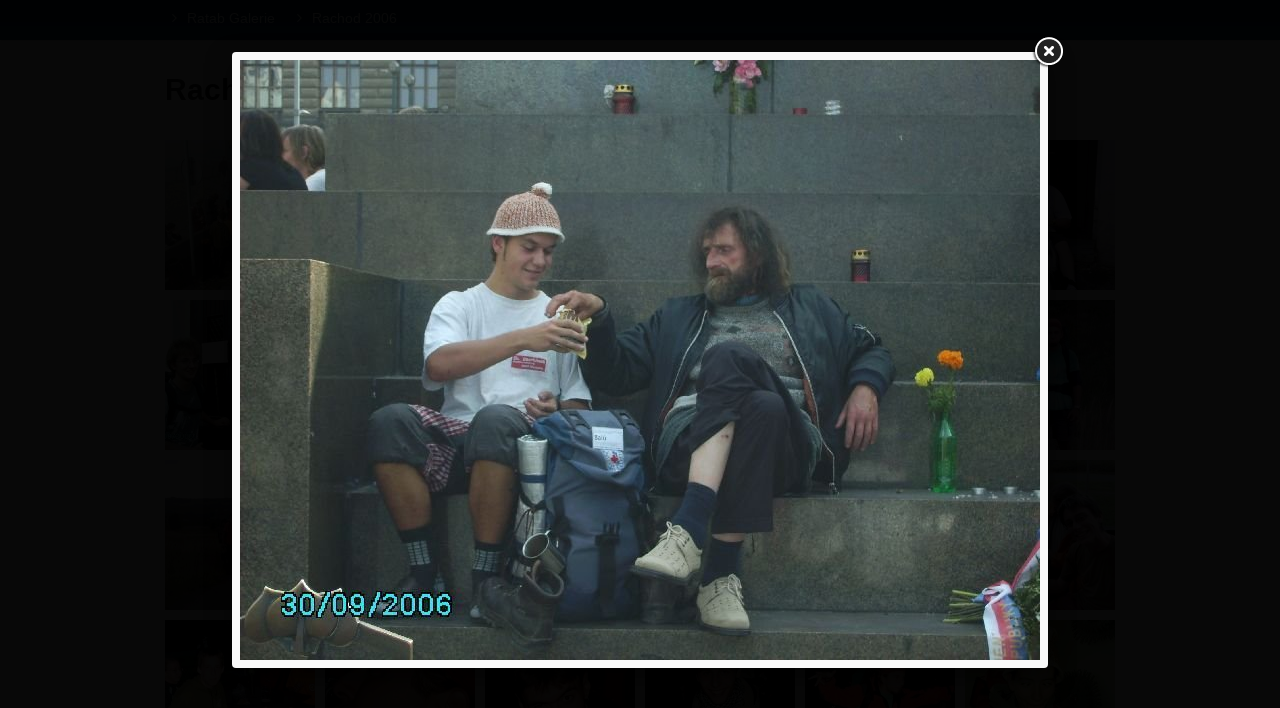

--- FILE ---
content_type: text/html; charset=utf-8
request_url: https://galerie.ratab.cz/rachod-2006/708
body_size: 4681
content:
<!DOCTYPE html>
<html>

<head>

	<title>Rachod 2006 – Ratab Galerie</title>

	<link href="/static/css/bootstrap.css" media="screen" rel="stylesheet">
	<link href="/static/css/fancybox.css" media="screen" rel="stylesheet">
	<link href="/static/css/style.css" media="screen" rel="stylesheet">
	<link href="/static/css/font-awesome.min.css" media="screen" rel="stylesheet">

	<meta property="og:site_name" content="Ratab Galerie">
	<meta property="og:title" content="Rachod 2006 – Ratab Galerie">
	<meta property="og:url" content="https://galerie.ratab.cz/rachod-2006">
	<meta property="og:description" content="Rachod 2006">
	<meta property="og:image" content="https://galerie.ratab.cz/photos/d6/61/d661146deaa90b335839320c294fbd16-701-1160x1160-fit.jpg">
	<meta property="twitter:card" content="summary">
	<meta property="twitter:title" content="Rachod 2006 – Ratab Galerie">
	<meta property="twitter:url" content="https://galerie.ratab.cz/rachod-2006">
	<meta property="twitter:description" content="Rachod 2006">
	<meta property="twitter:image" content="https://galerie.ratab.cz/photos/d6/61/d661146deaa90b335839320c294fbd16-701-1160x1160-fit.jpg">
	<link rel="canonical" href="https://galerie.ratab.cz/rachod-2006">

</head>

<body>

	<div class="navbar navbar-fixed-top"><div class="navbar-inner"><div class="container"><div class="nav-collapse">
		<ul class="nav breadcrumbs">
			<li>
				<a href="/"><i class="icon-angle-right"></i> Ratab Galerie</a>
			</li>
			<li>
				<a href="/rachod-2006"><i class="icon-angle-right"></i> Rachod 2006</a>
			</li>
		</ul>
	</div></div></div></div>
	<!-- /navbar -->

	<div class="container">


	<header id="overview">
		<h1>Rachod 2006</h1>
	</header>
	<ul class="thumbnails items">
		
	<li>
		<a
				data-fancybox-href="/photos/75/9c/759c41bdc90846a5498a0af7bbea4bb0-652-1160x1160-fit.jpg"
				data-fancybox-group="11"
				data-gallery="11"
				data-id="652"
				data-index="0"
		 href="/rachod-2006/652">
			<img src="/photos/75/9c/759c41bdc90846a5498a0af7bbea4bb0-652-150x150-crop.jpg" alt="" width="150" height="150">
		</a>
	</li>

	<li>
		<a
				data-fancybox-href="/photos/7a/48/7a48bb0b8e3b0d5706c662e8314a7bfa-653-1160x1160-fit.jpg"
				data-fancybox-group="11"
				data-gallery="11"
				data-id="653"
				data-index="1"
		 href="/rachod-2006/653">
			<img src="/photos/7a/48/7a48bb0b8e3b0d5706c662e8314a7bfa-653-150x150-crop.jpg" alt="" width="150" height="150">
		</a>
	</li>

	<li>
		<a
				data-fancybox-href="/photos/95/ed/95ed4409c88a0c0f871f7bbf89d7e4f9-654-1160x1160-fit.jpg"
				data-fancybox-group="11"
				data-gallery="11"
				data-id="654"
				data-index="2"
		 href="/rachod-2006/654">
			<img src="/photos/95/ed/95ed4409c88a0c0f871f7bbf89d7e4f9-654-150x150-crop.jpg" alt="" width="150" height="150">
		</a>
	</li>

	<li>
		<a
				data-fancybox-href="/photos/d6/f8/d6f85a44f1ecd073b870923c8035aa9c-655-1160x1160-fit.jpg"
				data-fancybox-group="11"
				data-gallery="11"
				data-id="655"
				data-index="3"
		 href="/rachod-2006/655">
			<img src="/photos/d6/f8/d6f85a44f1ecd073b870923c8035aa9c-655-150x150-crop.jpg" alt="" width="150" height="150">
		</a>
	</li>

	<li>
		<a
				data-fancybox-href="/photos/bf/b2/bfb259e06d5f025373c7e818e9780ee7-656-1160x1160-fit.jpg"
				data-fancybox-group="11"
				data-gallery="11"
				data-id="656"
				data-index="4"
		 href="/rachod-2006/656">
			<img src="/photos/bf/b2/bfb259e06d5f025373c7e818e9780ee7-656-150x150-crop.jpg" alt="" width="150" height="150">
		</a>
	</li>

	<li>
		<a
				data-fancybox-href="/photos/1e/e8/1ee864998439f4dbbad66ddd26dbea3e-657-1160x1160-fit.jpg"
				data-fancybox-group="11"
				data-gallery="11"
				data-id="657"
				data-index="5"
		 href="/rachod-2006/657">
			<img src="/photos/1e/e8/1ee864998439f4dbbad66ddd26dbea3e-657-150x150-crop.jpg" alt="" width="150" height="150">
		</a>
	</li>

	<li>
		<a
				data-fancybox-href="/photos/c9/f1/c9f1625f3f22b51c9d6e82572159c511-658-1160x1160-fit.jpg"
				data-fancybox-group="11"
				data-gallery="11"
				data-id="658"
				data-index="6"
		 href="/rachod-2006/658">
			<img src="/photos/c9/f1/c9f1625f3f22b51c9d6e82572159c511-658-150x150-crop.jpg" alt="" width="150" height="150">
		</a>
	</li>

	<li>
		<a
				data-fancybox-href="/photos/37/35/3735d7acbe1dd7994c913bac65a4a52e-659-1160x1160-fit.jpg"
				data-fancybox-group="11"
				data-gallery="11"
				data-id="659"
				data-index="7"
		 href="/rachod-2006/659">
			<img src="/photos/37/35/3735d7acbe1dd7994c913bac65a4a52e-659-150x150-crop.jpg" alt="" width="150" height="150">
		</a>
	</li>

	<li>
		<a
				data-fancybox-href="/photos/9f/43/9f4325a86c43a2cc396ae7836f710cd4-660-1160x1160-fit.jpg"
				data-fancybox-group="11"
				data-gallery="11"
				data-id="660"
				data-index="8"
		 href="/rachod-2006/660">
			<img src="/photos/9f/43/9f4325a86c43a2cc396ae7836f710cd4-660-150x150-crop.jpg" alt="" width="150" height="150">
		</a>
	</li>

	<li>
		<a
				data-fancybox-href="/photos/b9/40/b940bd1e3261f88c4bd74936f06c4ae0-661-1160x1160-fit.jpg"
				data-fancybox-group="11"
				data-gallery="11"
				data-id="661"
				data-index="9"
		 href="/rachod-2006/661">
			<img src="/photos/b9/40/b940bd1e3261f88c4bd74936f06c4ae0-661-150x150-crop.jpg" alt="" width="150" height="150">
		</a>
	</li>

	<li>
		<a
				data-fancybox-href="/photos/64/b5/64b5444520ca91f25d7b71b0802a4574-662-1160x1160-fit.jpg"
				data-fancybox-group="11"
				data-gallery="11"
				data-id="662"
				data-index="10"
		 href="/rachod-2006/662">
			<img src="/photos/64/b5/64b5444520ca91f25d7b71b0802a4574-662-150x150-crop.jpg" alt="" width="150" height="150">
		</a>
	</li>

	<li>
		<a
				data-fancybox-href="/photos/68/dd/68dd847b58cf7f4af6ead562672fafa5-663-1160x1160-fit.jpg"
				data-fancybox-group="11"
				data-gallery="11"
				data-id="663"
				data-index="11"
		 href="/rachod-2006/663">
			<img src="/photos/68/dd/68dd847b58cf7f4af6ead562672fafa5-663-150x150-crop.jpg" alt="" width="150" height="150">
		</a>
	</li>

	<li>
		<a
				data-fancybox-href="/photos/90/fc/90fc289c11f875d4d5c0774d530dc477-664-1160x1160-fit.jpg"
				data-fancybox-group="11"
				data-gallery="11"
				data-id="664"
				data-index="12"
		 href="/rachod-2006/664">
			<img src="/photos/90/fc/90fc289c11f875d4d5c0774d530dc477-664-150x150-crop.jpg" alt="" width="150" height="150">
		</a>
	</li>

	<li>
		<a
				data-fancybox-href="/photos/f5/7d/f57dfa20ff162430c750b4e1a80bf283-665-1160x1160-fit.jpg"
				data-fancybox-group="11"
				data-gallery="11"
				data-id="665"
				data-index="13"
		 href="/rachod-2006/665">
			<img src="/photos/f5/7d/f57dfa20ff162430c750b4e1a80bf283-665-150x150-crop.jpg" alt="" width="150" height="150">
		</a>
	</li>

	<li>
		<a
				data-fancybox-href="/photos/99/03/99032f6abe22c015dd1e3fadc914fc6a-666-1160x1160-fit.jpg"
				data-fancybox-group="11"
				data-gallery="11"
				data-id="666"
				data-index="14"
		 href="/rachod-2006/666">
			<img src="/photos/99/03/99032f6abe22c015dd1e3fadc914fc6a-666-150x150-crop.jpg" alt="" width="150" height="150">
		</a>
	</li>

	<li>
		<a
				data-fancybox-href="/photos/59/75/59755cef070514e7cf6a3c679fd04f8a-667-1160x1160-fit.jpg"
				data-fancybox-group="11"
				data-gallery="11"
				data-id="667"
				data-index="15"
		 href="/rachod-2006/667">
			<img src="/photos/59/75/59755cef070514e7cf6a3c679fd04f8a-667-150x150-crop.jpg" alt="" width="150" height="150">
		</a>
	</li>

	<li>
		<a
				data-fancybox-href="/photos/18/49/1849130ad22039bfe7816fd27e5d4371-668-1160x1160-fit.jpg"
				data-fancybox-group="11"
				data-gallery="11"
				data-id="668"
				data-index="16"
		 href="/rachod-2006/668">
			<img src="/photos/18/49/1849130ad22039bfe7816fd27e5d4371-668-150x150-crop.jpg" alt="" width="150" height="150">
		</a>
	</li>

	<li>
		<a
				data-fancybox-href="/photos/37/61/3761607e7c0d4b165066c59830d8b2fc-669-1160x1160-fit.jpg"
				data-fancybox-group="11"
				data-gallery="11"
				data-id="669"
				data-index="17"
		 href="/rachod-2006/669">
			<img src="/photos/37/61/3761607e7c0d4b165066c59830d8b2fc-669-150x150-crop.jpg" alt="" width="150" height="150">
		</a>
	</li>

	<li>
		<a
				data-fancybox-href="/photos/17/19/1719f1e0c14ec8e80e48c16d25515641-670-1160x1160-fit.jpg"
				data-fancybox-group="11"
				data-gallery="11"
				data-id="670"
				data-index="18"
		 href="/rachod-2006/670">
			<img src="/photos/17/19/1719f1e0c14ec8e80e48c16d25515641-670-150x150-crop.jpg" alt="" width="150" height="150">
		</a>
	</li>

	<li>
		<a
				data-fancybox-href="/photos/41/42/4142687bacadaf24d2f89186cba8fcd3-671-1160x1160-fit.jpg"
				data-fancybox-group="11"
				data-gallery="11"
				data-id="671"
				data-index="19"
		 href="/rachod-2006/671">
			<img src="/photos/41/42/4142687bacadaf24d2f89186cba8fcd3-671-150x150-crop.jpg" alt="" width="150" height="150">
		</a>
	</li>

	<li>
		<a
				data-fancybox-href="/photos/19/a5/19a5addc0537d3e4ed25a86679bbc272-672-1160x1160-fit.jpg"
				data-fancybox-group="11"
				data-gallery="11"
				data-id="672"
				data-index="20"
		 href="/rachod-2006/672">
			<img src="/photos/19/a5/19a5addc0537d3e4ed25a86679bbc272-672-150x150-crop.jpg" alt="" width="150" height="150">
		</a>
	</li>

	<li>
		<a
				data-fancybox-href="/photos/8a/b2/8ab2b3a96e46465f785b4e915e962170-673-1160x1160-fit.jpg"
				data-fancybox-group="11"
				data-gallery="11"
				data-id="673"
				data-index="21"
		 href="/rachod-2006/673">
			<img src="/photos/8a/b2/8ab2b3a96e46465f785b4e915e962170-673-150x150-crop.jpg" alt="" width="150" height="150">
		</a>
	</li>

	<li>
		<a
				data-fancybox-href="/photos/39/ef/39ef73451698e686cb1ae4c8783b3016-674-1160x1160-fit.jpg"
				data-fancybox-group="11"
				data-gallery="11"
				data-id="674"
				data-index="22"
		 href="/rachod-2006/674">
			<img src="/photos/39/ef/39ef73451698e686cb1ae4c8783b3016-674-150x150-crop.jpg" alt="" width="150" height="150">
		</a>
	</li>

	<li>
		<a
				data-fancybox-href="/photos/fb/0b/fb0b0141ee6325e56c2b5e9085fe8b0c-675-1160x1160-fit.jpg"
				data-fancybox-group="11"
				data-gallery="11"
				data-id="675"
				data-index="23"
		 href="/rachod-2006/675">
			<img src="/photos/fb/0b/fb0b0141ee6325e56c2b5e9085fe8b0c-675-150x150-crop.jpg" alt="" width="150" height="150">
		</a>
	</li>

	<li>
		<a
				data-fancybox-href="/photos/ad/f0/adf0aa31a7c67f025ce74e181c9024bb-676-1160x1160-fit.jpg"
				data-fancybox-group="11"
				data-gallery="11"
				data-id="676"
				data-index="24"
		 href="/rachod-2006/676">
			<img src="/photos/ad/f0/adf0aa31a7c67f025ce74e181c9024bb-676-150x150-crop.jpg" alt="" width="150" height="150">
		</a>
	</li>

	<li>
		<a
				data-fancybox-href="/photos/8a/47/8a47b555ee13c9b4529489d73dfe5ca3-677-1160x1160-fit.jpg"
				data-fancybox-group="11"
				data-gallery="11"
				data-id="677"
				data-index="25"
		 href="/rachod-2006/677">
			<img src="/photos/8a/47/8a47b555ee13c9b4529489d73dfe5ca3-677-150x150-crop.jpg" alt="" width="150" height="150">
		</a>
	</li>

	<li>
		<a
				data-fancybox-href="/photos/3a/35/3a3502b21a52f30dd4a61e51b62709ff-678-1160x1160-fit.jpg"
				data-fancybox-group="11"
				data-gallery="11"
				data-id="678"
				data-index="26"
		 href="/rachod-2006/678">
			<img src="/photos/3a/35/3a3502b21a52f30dd4a61e51b62709ff-678-150x150-crop.jpg" alt="" width="150" height="150">
		</a>
	</li>

	<li>
		<a
				data-fancybox-href="/photos/05/ea/05ea7e74336e002a66fd36c74fd84e38-679-1160x1160-fit.jpg"
				data-fancybox-group="11"
				data-gallery="11"
				data-id="679"
				data-index="27"
		 href="/rachod-2006/679">
			<img src="/photos/05/ea/05ea7e74336e002a66fd36c74fd84e38-679-150x150-crop.jpg" alt="" width="150" height="150">
		</a>
	</li>

	<li>
		<a
				data-fancybox-href="/photos/5c/4d/5c4dacf89aa7410c3cef8e7437485a26-680-1160x1160-fit.jpg"
				data-fancybox-group="11"
				data-gallery="11"
				data-id="680"
				data-index="28"
		 href="/rachod-2006/680">
			<img src="/photos/5c/4d/5c4dacf89aa7410c3cef8e7437485a26-680-150x150-crop.jpg" alt="" width="150" height="150">
		</a>
	</li>

	<li>
		<a
				data-fancybox-href="/photos/ac/f9/acf9dd10d9814977aa3b48ae57fdd01f-681-1160x1160-fit.jpg"
				data-fancybox-group="11"
				data-gallery="11"
				data-id="681"
				data-index="29"
		 href="/rachod-2006/681">
			<img src="/photos/ac/f9/acf9dd10d9814977aa3b48ae57fdd01f-681-150x150-crop.jpg" alt="" width="150" height="150">
		</a>
	</li>

	<li>
		<a
				data-fancybox-href="/photos/ad/20/ad209c15b4149eae22eeb9c262089404-682-1160x1160-fit.jpg"
				data-fancybox-group="11"
				data-gallery="11"
				data-id="682"
				data-index="30"
		 href="/rachod-2006/682">
			<img src="/photos/ad/20/ad209c15b4149eae22eeb9c262089404-682-150x150-crop.jpg" alt="" width="150" height="150">
		</a>
	</li>

	<li>
		<a
				data-fancybox-href="/photos/8c/7c/8c7cc3404ce8fd9091d6baadc9e15703-683-1160x1160-fit.jpg"
				data-fancybox-group="11"
				data-gallery="11"
				data-id="683"
				data-index="31"
		 href="/rachod-2006/683">
			<img src="/photos/8c/7c/8c7cc3404ce8fd9091d6baadc9e15703-683-150x150-crop.jpg" alt="" width="150" height="150">
		</a>
	</li>

	<li>
		<a
				data-fancybox-href="/photos/3f/60/3f60dfb401ca69f5440e7147f384a75e-684-1160x1160-fit.jpg"
				data-fancybox-group="11"
				data-gallery="11"
				data-id="684"
				data-index="32"
		 href="/rachod-2006/684">
			<img src="/photos/3f/60/3f60dfb401ca69f5440e7147f384a75e-684-150x150-crop.jpg" alt="" width="150" height="150">
		</a>
	</li>

	<li>
		<a
				data-fancybox-href="/photos/45/3d/453dfdd0ba87b8e05472e96f183c11c2-685-1160x1160-fit.jpg"
				data-fancybox-group="11"
				data-gallery="11"
				data-id="685"
				data-index="33"
		 href="/rachod-2006/685">
			<img src="/photos/45/3d/453dfdd0ba87b8e05472e96f183c11c2-685-150x150-crop.jpg" alt="" width="150" height="150">
		</a>
	</li>

	<li>
		<a
				data-fancybox-href="/photos/ae/cf/aecfc393f2db4a421f6374c6366e9b7d-686-1160x1160-fit.jpg"
				data-fancybox-group="11"
				data-gallery="11"
				data-id="686"
				data-index="34"
		 href="/rachod-2006/686">
			<img src="/photos/ae/cf/aecfc393f2db4a421f6374c6366e9b7d-686-150x150-crop.jpg" alt="" width="150" height="150">
		</a>
	</li>

	<li>
		<a
				data-fancybox-href="/photos/9e/89/9e89429e56d205e02bc092b0778ad4bf-687-1160x1160-fit.jpg"
				data-fancybox-group="11"
				data-gallery="11"
				data-id="687"
				data-index="35"
		 href="/rachod-2006/687">
			<img src="/photos/9e/89/9e89429e56d205e02bc092b0778ad4bf-687-150x150-crop.jpg" alt="" width="150" height="150">
		</a>
	</li>

	<li>
		<a
				data-fancybox-href="/photos/9b/73/9b7346a2f1a4827fd24f418979c92afa-688-1160x1160-fit.jpg"
				data-fancybox-group="11"
				data-gallery="11"
				data-id="688"
				data-index="36"
		 href="/rachod-2006/688">
			<img src="/photos/9b/73/9b7346a2f1a4827fd24f418979c92afa-688-150x150-crop.jpg" alt="" width="150" height="150">
		</a>
	</li>

	<li>
		<a
				data-fancybox-href="/photos/5b/31/5b317b27b670850c12210ddfb06459e6-689-1160x1160-fit.jpg"
				data-fancybox-group="11"
				data-gallery="11"
				data-id="689"
				data-index="37"
		 href="/rachod-2006/689">
			<img src="/photos/5b/31/5b317b27b670850c12210ddfb06459e6-689-150x150-crop.jpg" alt="" width="150" height="150">
		</a>
	</li>

	<li>
		<a
				data-fancybox-href="/photos/b6/dd/b6dd1187270fa5b2df4d52edae0f47e8-690-1160x1160-fit.jpg"
				data-fancybox-group="11"
				data-gallery="11"
				data-id="690"
				data-index="38"
		 href="/rachod-2006/690">
			<img src="/photos/b6/dd/b6dd1187270fa5b2df4d52edae0f47e8-690-150x150-crop.jpg" alt="" width="150" height="150">
		</a>
	</li>

	<li>
		<a
				data-fancybox-href="/photos/3f/30/3f3027a7541de02ecda911c27708c00d-691-1160x1160-fit.jpg"
				data-fancybox-group="11"
				data-gallery="11"
				data-id="691"
				data-index="39"
		 href="/rachod-2006/691">
			<img src="/photos/3f/30/3f3027a7541de02ecda911c27708c00d-691-150x150-crop.jpg" alt="" width="150" height="150">
		</a>
	</li>

	<li>
		<a
				data-fancybox-href="/photos/fa/b1/fab1053f024be22ad8e0a2c421e1bad8-692-1160x1160-fit.jpg"
				data-fancybox-group="11"
				data-gallery="11"
				data-id="692"
				data-index="40"
		 href="/rachod-2006/692">
			<img src="/photos/fa/b1/fab1053f024be22ad8e0a2c421e1bad8-692-150x150-crop.jpg" alt="" width="150" height="150">
		</a>
	</li>

	<li>
		<a
				data-fancybox-href="/photos/a4/43/a443360614692d97cba2e76269233c6b-693-1160x1160-fit.jpg"
				data-fancybox-group="11"
				data-gallery="11"
				data-id="693"
				data-index="41"
		 href="/rachod-2006/693">
			<img src="/photos/a4/43/a443360614692d97cba2e76269233c6b-693-150x150-crop.jpg" alt="" width="150" height="150">
		</a>
	</li>

	<li>
		<a
				data-fancybox-href="/photos/66/b4/66b436f65155323f55f7363b2e72874a-694-1160x1160-fit.jpg"
				data-fancybox-group="11"
				data-gallery="11"
				data-id="694"
				data-index="42"
		 href="/rachod-2006/694">
			<img src="/photos/66/b4/66b436f65155323f55f7363b2e72874a-694-150x150-crop.jpg" alt="" width="150" height="150">
		</a>
	</li>

	<li>
		<a
				data-fancybox-href="/photos/71/3c/713cc6119d2fa304e3330679ea3355e7-695-1160x1160-fit.jpg"
				data-fancybox-group="11"
				data-gallery="11"
				data-id="695"
				data-index="43"
		 href="/rachod-2006/695">
			<img src="/photos/71/3c/713cc6119d2fa304e3330679ea3355e7-695-150x150-crop.jpg" alt="" width="150" height="150">
		</a>
	</li>

	<li>
		<a
				data-fancybox-href="/photos/81/e6/81e688fd384d30b2c6df02c40baf1b42-696-1160x1160-fit.jpg"
				data-fancybox-group="11"
				data-gallery="11"
				data-id="696"
				data-index="44"
		 href="/rachod-2006/696">
			<img src="/photos/81/e6/81e688fd384d30b2c6df02c40baf1b42-696-150x150-crop.jpg" alt="" width="150" height="150">
		</a>
	</li>

	<li>
		<a
				data-fancybox-href="/photos/d8/24/d82447445a761d9f3d7adec8cafdaa11-697-1160x1160-fit.jpg"
				data-fancybox-group="11"
				data-gallery="11"
				data-id="697"
				data-index="45"
		 href="/rachod-2006/697">
			<img src="/photos/d8/24/d82447445a761d9f3d7adec8cafdaa11-697-150x150-crop.jpg" alt="" width="150" height="150">
		</a>
	</li>

	<li>
		<a
				data-fancybox-href="/photos/18/30/18302ddb2a4c8452ed318ce67590fa6d-698-1160x1160-fit.jpg"
				data-fancybox-group="11"
				data-gallery="11"
				data-id="698"
				data-index="46"
		 href="/rachod-2006/698">
			<img src="/photos/18/30/18302ddb2a4c8452ed318ce67590fa6d-698-150x150-crop.jpg" alt="" width="150" height="150">
		</a>
	</li>

	<li>
		<a
				data-fancybox-href="/photos/38/19/3819d9114e9637d7db47a0bfafada603-699-1160x1160-fit.jpg"
				data-fancybox-group="11"
				data-gallery="11"
				data-id="699"
				data-index="47"
		 href="/rachod-2006/699">
			<img src="/photos/38/19/3819d9114e9637d7db47a0bfafada603-699-150x150-crop.jpg" alt="" width="150" height="150">
		</a>
	</li>

	<li>
		<a
				data-fancybox-href="/photos/f8/62/f862ba440c2ed29271c5b28b6c20177a-700-1160x1160-fit.jpg"
				data-fancybox-group="11"
				data-gallery="11"
				data-id="700"
				data-index="48"
		 href="/rachod-2006/700">
			<img src="/photos/f8/62/f862ba440c2ed29271c5b28b6c20177a-700-150x150-crop.jpg" alt="" width="150" height="150">
		</a>
	</li>

	<li>
		<a
				data-fancybox-href="/photos/d6/61/d661146deaa90b335839320c294fbd16-701-1160x1160-fit.jpg"
				data-fancybox-group="11"
				data-gallery="11"
				data-id="701"
				data-index="49"
		 href="/rachod-2006/701">
			<img src="/photos/d6/61/d661146deaa90b335839320c294fbd16-701-150x150-crop.jpg" alt="" width="150" height="150">
		</a>
	</li>

	<li>
		<a
				data-fancybox-href="/photos/63/75/6375bcc3f231d406ac940a85f47cba50-702-1160x1160-fit.jpg"
				data-fancybox-group="11"
				data-gallery="11"
				data-id="702"
				data-index="50"
		 href="/rachod-2006/702">
			<img src="/photos/63/75/6375bcc3f231d406ac940a85f47cba50-702-150x150-crop.jpg" alt="" width="150" height="150">
		</a>
	</li>

	<li>
		<a
				data-fancybox-href="/photos/82/f8/82f8aeb961d55c05d32c050a57201a30-703-1160x1160-fit.jpg"
				data-fancybox-group="11"
				data-gallery="11"
				data-id="703"
				data-index="51"
		 href="/rachod-2006/703">
			<img src="/photos/82/f8/82f8aeb961d55c05d32c050a57201a30-703-150x150-crop.jpg" alt="" width="150" height="150">
		</a>
	</li>

	<li>
		<a
				data-fancybox-href="/photos/a7/31/a731ad268fac96d48a618f5eeacfb5a1-704-1160x1160-fit.jpg"
				data-fancybox-group="11"
				data-gallery="11"
				data-id="704"
				data-index="52"
		 href="/rachod-2006/704">
			<img src="/photos/a7/31/a731ad268fac96d48a618f5eeacfb5a1-704-150x150-crop.jpg" alt="" width="150" height="150">
		</a>
	</li>

	<li>
		<a
				data-fancybox-href="/photos/c4/77/c477bc06cf5030ed3b95e966ab2150e3-705-1160x1160-fit.jpg"
				data-fancybox-group="11"
				data-gallery="11"
				data-id="705"
				data-index="53"
		 href="/rachod-2006/705">
			<img src="/photos/c4/77/c477bc06cf5030ed3b95e966ab2150e3-705-150x150-crop.jpg" alt="" width="150" height="150">
		</a>
	</li>

	<li>
		<a
				data-fancybox-href="/photos/46/a1/46a1f72ea9575628217c86a84eab7529-706-1160x1160-fit.jpg"
				data-fancybox-group="11"
				data-gallery="11"
				data-id="706"
				data-index="54"
		 href="/rachod-2006/706">
			<img src="/photos/46/a1/46a1f72ea9575628217c86a84eab7529-706-150x150-crop.jpg" alt="" width="150" height="150">
		</a>
	</li>

	<li>
		<a
				data-fancybox-href="/photos/c7/70/c7703f64084b5b75b2a3bb0439f713cf-707-1160x1160-fit.jpg"
				data-fancybox-group="11"
				data-gallery="11"
				data-id="707"
				data-index="55"
		 href="/rachod-2006/707">
			<img src="/photos/c7/70/c7703f64084b5b75b2a3bb0439f713cf-707-150x150-crop.jpg" alt="" width="150" height="150">
		</a>
	</li>

	<li>
		<a
				data-fancybox-href="/photos/a5/2a/a52a05113a86a55edd04cf3ca59c30c5-708-1160x1160-fit.jpg"
				data-fancybox-group="11"
				data-gallery="11"
				data-id="708"
				data-index="56"
		 href="/rachod-2006/708">
			<img src="/photos/a5/2a/a52a05113a86a55edd04cf3ca59c30c5-708-150x150-crop.jpg" alt="" width="150" height="150">
		</a>
	</li>

	<li>
		<a
				data-fancybox-href="/photos/33/b6/33b6361b0a04b2e21c263203c7f64f41-709-1160x1160-fit.jpg"
				data-fancybox-group="11"
				data-gallery="11"
				data-id="709"
				data-index="57"
		 href="/rachod-2006/709">
			<img src="/photos/33/b6/33b6361b0a04b2e21c263203c7f64f41-709-150x150-crop.jpg" alt="" width="150" height="150">
		</a>
	</li>

	<li>
		<a
				data-fancybox-href="/photos/c9/3e/c93e7f80f2e788d2af34d42bcfe9d36c-710-1160x1160-fit.jpg"
				data-fancybox-group="11"
				data-gallery="11"
				data-id="710"
				data-index="58"
		 href="/rachod-2006/710">
			<img src="/photos/c9/3e/c93e7f80f2e788d2af34d42bcfe9d36c-710-150x150-crop.jpg" alt="" width="150" height="150">
		</a>
	</li>

	<li>
		<a
				data-fancybox-href="/photos/96/20/9620cd43f28f319e807b7e6bee152127-711-1160x1160-fit.jpg"
				data-fancybox-group="11"
				data-gallery="11"
				data-id="711"
				data-index="59"
		 href="/rachod-2006/711">
			<img src="/photos/96/20/9620cd43f28f319e807b7e6bee152127-711-150x150-crop.jpg" alt="" width="150" height="150">
		</a>
	</li>

	<li>
		<a
				data-fancybox-href="/photos/32/9f/329f94e01d64bfea5910a84269077d53-712-1160x1160-fit.jpg"
				data-fancybox-group="11"
				data-gallery="11"
				data-id="712"
				data-index="60"
		 href="/rachod-2006/712">
			<img src="/photos/32/9f/329f94e01d64bfea5910a84269077d53-712-150x150-crop.jpg" alt="" width="150" height="150">
		</a>
	</li>

	<li>
		<a
				data-fancybox-href="/photos/bd/08/bd0838f52df0ecab28466dde1b098f16-713-1160x1160-fit.jpg"
				data-fancybox-group="11"
				data-gallery="11"
				data-id="713"
				data-index="61"
		 href="/rachod-2006/713">
			<img src="/photos/bd/08/bd0838f52df0ecab28466dde1b098f16-713-150x150-crop.jpg" alt="" width="150" height="150">
		</a>
	</li>

	<li>
		<a
				data-fancybox-href="/photos/34/eb/34ebc5a2ff73ef5b49635eedaed7fe1e-714-1160x1160-fit.jpg"
				data-fancybox-group="11"
				data-gallery="11"
				data-id="714"
				data-index="62"
		 href="/rachod-2006/714">
			<img src="/photos/34/eb/34ebc5a2ff73ef5b49635eedaed7fe1e-714-150x150-crop.jpg" alt="" width="150" height="150">
		</a>
	</li>

	<li>
		<a
				data-fancybox-href="/photos/11/67/1167d680064b484203fe8b33a3cdffa6-715-1160x1160-fit.jpg"
				data-fancybox-group="11"
				data-gallery="11"
				data-id="715"
				data-index="63"
		 href="/rachod-2006/715">
			<img src="/photos/11/67/1167d680064b484203fe8b33a3cdffa6-715-150x150-crop.jpg" alt="" width="150" height="150">
		</a>
	</li>

	<li>
		<a
				data-fancybox-href="/photos/1a/09/1a095b7943a4acecedd139fab5d19ec2-716-1160x1160-fit.jpg"
				data-fancybox-group="11"
				data-gallery="11"
				data-id="716"
				data-index="64"
		 href="/rachod-2006/716">
			<img src="/photos/1a/09/1a095b7943a4acecedd139fab5d19ec2-716-150x150-crop.jpg" alt="" width="150" height="150">
		</a>
	</li>

	<li>
		<a
				data-fancybox-href="/photos/f1/dc/f1dc338298bf6848a78df8db01e49da2-717-1160x1160-fit.jpg"
				data-fancybox-group="11"
				data-gallery="11"
				data-id="717"
				data-index="65"
		 href="/rachod-2006/717">
			<img src="/photos/f1/dc/f1dc338298bf6848a78df8db01e49da2-717-150x150-crop.jpg" alt="" width="150" height="150">
		</a>
	</li>

	<li>
		<a
				data-fancybox-href="/photos/97/a5/97a58d70a1c81182c6f5bc6139abb387-718-1160x1160-fit.jpg"
				data-fancybox-group="11"
				data-gallery="11"
				data-id="718"
				data-index="66"
		 href="/rachod-2006/718">
			<img src="/photos/97/a5/97a58d70a1c81182c6f5bc6139abb387-718-150x150-crop.jpg" alt="" width="150" height="150">
		</a>
	</li>

	<li>
		<a
				data-fancybox-href="/photos/d4/4d/d44d988812267b22f98cc83ff5c87751-719-1160x1160-fit.jpg"
				data-fancybox-group="11"
				data-gallery="11"
				data-id="719"
				data-index="67"
		 href="/rachod-2006/719">
			<img src="/photos/d4/4d/d44d988812267b22f98cc83ff5c87751-719-150x150-crop.jpg" alt="" width="150" height="150">
		</a>
	</li>

	<li>
		<a
				data-fancybox-href="/photos/f0/51/f051700977a8f54b34c051785cd1a51b-720-1160x1160-fit.jpg"
				data-fancybox-group="11"
				data-gallery="11"
				data-id="720"
				data-index="68"
		 href="/rachod-2006/720">
			<img src="/photos/f0/51/f051700977a8f54b34c051785cd1a51b-720-150x150-crop.jpg" alt="" width="150" height="150">
		</a>
	</li>

	<li>
		<a
				data-fancybox-href="/photos/43/7a/437acd4369771b57ae27666d188d3e32-721-1160x1160-fit.jpg"
				data-fancybox-group="11"
				data-gallery="11"
				data-id="721"
				data-index="69"
		 href="/rachod-2006/721">
			<img src="/photos/43/7a/437acd4369771b57ae27666d188d3e32-721-150x150-crop.jpg" alt="" width="150" height="150">
		</a>
	</li>

	<li>
		<a
				data-fancybox-href="/photos/a6/16/a616b1183dd04b98ffc918fae6c6827d-722-1160x1160-fit.jpg"
				data-fancybox-group="11"
				data-gallery="11"
				data-id="722"
				data-index="70"
		 href="/rachod-2006/722">
			<img src="/photos/a6/16/a616b1183dd04b98ffc918fae6c6827d-722-150x150-crop.jpg" alt="" width="150" height="150">
		</a>
	</li>

	<li>
		<a
				data-fancybox-href="/photos/db/c5/dbc546c542d2d03e015a5ac8164c140f-723-1160x1160-fit.jpg"
				data-fancybox-group="11"
				data-gallery="11"
				data-id="723"
				data-index="71"
		 href="/rachod-2006/723">
			<img src="/photos/db/c5/dbc546c542d2d03e015a5ac8164c140f-723-150x150-crop.jpg" alt="" width="150" height="150">
		</a>
	</li>

	<li>
		<a
				data-fancybox-href="/photos/06/e2/06e2727f00c248d647760ccce4bf11c9-724-1160x1160-fit.jpg"
				data-fancybox-group="11"
				data-gallery="11"
				data-id="724"
				data-index="72"
		 href="/rachod-2006/724">
			<img src="/photos/06/e2/06e2727f00c248d647760ccce4bf11c9-724-150x150-crop.jpg" alt="" width="150" height="150">
		</a>
	</li>

	<li>
		<a
				data-fancybox-href="/photos/e0/fb/e0fb6f85d88607f27c17b33493f9026c-725-1160x1160-fit.jpg"
				data-fancybox-group="11"
				data-gallery="11"
				data-id="725"
				data-index="73"
		 href="/rachod-2006/725">
			<img src="/photos/e0/fb/e0fb6f85d88607f27c17b33493f9026c-725-150x150-crop.jpg" alt="" width="150" height="150">
		</a>
	</li>

	<li>
		<a
				data-fancybox-href="/photos/76/b1/76b17e807e02b879b00dcd08c750e9ec-726-1160x1160-fit.jpg"
				data-fancybox-group="11"
				data-gallery="11"
				data-id="726"
				data-index="74"
		 href="/rachod-2006/726">
			<img src="/photos/76/b1/76b17e807e02b879b00dcd08c750e9ec-726-150x150-crop.jpg" alt="" width="150" height="150">
		</a>
	</li>

	<li>
		<a
				data-fancybox-href="/photos/8d/6e/8d6e5a7c2bd717c65db753ab7f393a19-727-1160x1160-fit.jpg"
				data-fancybox-group="11"
				data-gallery="11"
				data-id="727"
				data-index="75"
		 href="/rachod-2006/727">
			<img src="/photos/8d/6e/8d6e5a7c2bd717c65db753ab7f393a19-727-150x150-crop.jpg" alt="" width="150" height="150">
		</a>
	</li>
	</ul>


	</div>

		<script src="/static/js/jquery.min.js"></script>
		<script src="/static/js/jquery.fancybox.min.js"></script>
		<script src="/static/js/bootstrap.min.js"></script>
		<script src="/static/js/main.js"></script>
	<script>

		var baseUrl = "/rachod-2006";
		var item = 708;
		var title = "Rachod 2006 – Ratab Galerie"

		gallery = new Egrett(item, baseUrl, title);

		gallery.init();

		gallery.fancyboxOptions.afterLoad = gallery.afterLoad;
		gallery.fancyboxOptions.afterClose = gallery.afterClose;

		$('a[data-gallery]').fancybox(gallery.fancyboxOptions)

	</script>


	<footer class="footer">
	<div class="container">
		<p class="pull-right"><small>Powered by Egrett web gallery</small></p>
	</div>
	</footer>

<!-- Global site tag (gtag.js) - Google Analytics -->
<script async src="https://www.googletagmanager.com/gtag/js?id=UA-30951570-2"></script>
<script>
  window.dataLayer = window.dataLayer || [];
  function gtag(){ dataLayer.push(arguments); }
  gtag('js', new Date());

  gtag('config', "UA-30951570-2");
</script>


</body>
</html>
